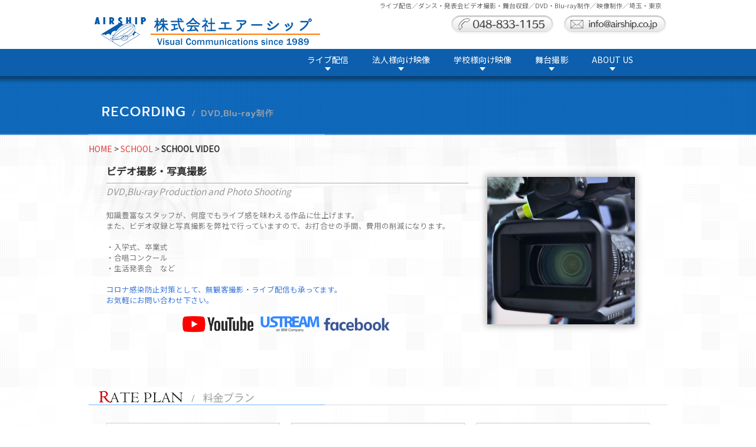

--- FILE ---
content_type: text/html
request_url: https://airship.co.jp/school/school_video.html
body_size: 30667
content:
<!DOCTYPE html>
<html lang="ja-JP">
<head>
<meta http-equiv="content-type" content="text/html; charset=UTF-8">
<link rel="dns-prefetch" href="//module.bindsite.jp">
<link rel="dns-prefetch" href="//webfont-pub.weblife.me">
<meta name="robots" content="index">
<meta name="viewport" content="width=device-width, initial-scale=1">
<meta name="description" content="DVD・Blu-ray制作、株式会社エアーシップの映像制作業務一覧ページです。 ご相談は無料ですので、ご不明な点等ございましたら、お気軽にお問い合わせ下さい。 撮影エリア：埼玉、東京。千葉、神奈川、首都圏、日本全国、海外">
<meta property="og:title" content="株式会社エアーシップ｜学校行事・ビデオ/写真撮影">
<meta property="og:type" content="website">
<meta property="og:image" content="https://www.airship.co.jp/bdflashinfo/thumbnail.png">
<meta property="og:url" content="https://www.airship.co.jp/school/school_video.html">
<meta property="og:site_name" content="ライブ配信・映像制作・ビデオ撮影｜株式会社エアーシップ">
<meta property="og:description" content="DVD・Blu-ray制作、株式会社エアーシップの映像制作業務一覧ページです。 ご相談は無料ですので、ご不明な点等ございましたら、お気軽にお問い合わせ下さい。 撮影エリア：埼玉、東京。千葉、神奈川、首都圏、日本全国、海外">
<link rel="canonical" href="https://www.airship.co.jp/school/school_video.html">
<link rel="apple-touch-icon-precomposed" href="../_src/349/as_152.png">
<title>株式会社エアーシップ｜学校行事・ビデオ/写真撮影</title>
<link rel="shortcut icon" href="../_src/289/favicon.ico">
<link rel="stylesheet" type="text/css" href="../_module/styles/bind.css" id="bind-css">
<link rel="stylesheet" type="text/css" href="../_dress/023rb/base.css?1627888773925">
<link rel="stylesheet" type="text/css" href="../_dress/666b635c82be4a75a9b41b55b837164a/base.css?1627888773925">
<link rel="stylesheet" type="text/css" href="../_dress/a0f765f327774ec18dc5eda4514f76ab/base.css?1627888773925">
<link rel="stylesheet" type="text/css" href="../_dress/00e98e5e7d98471b91d5876cb3c0c0ef/base.css?1627888773925">
<link rel="stylesheet" type="text/css" href="school_video.css?1627888773925c0100" id="page-css">
<!-- custom_tags_start -->
<link href="https://fonts.googleapis.com/css2?family=Kosugi&amp;family=Noto+Sans+JP&amp;family=Noto+Serif+JP&amp;display=swap" rel="stylesheet">
<!-- custom_tags_end -->
<!-- Global site tag (gtag.js) - Google Analytics -->
<script async src="https://www.googletagmanager.com/gtag/js?id=UA-138226039-1"></script>
<script>
  window.dataLayer = window.dataLayer || [];
  function gtag(){dataLayer.push(arguments);}
  gtag('js', new Date());

  gtag('config', 'UA-138226039-1');
</script>

</head>
<body id="l-1" class="l-1 -dress_023rb" data-type="responsive" data-fontplus="1" data-ga-traking="true" data-page-animation="none">
<div id="page" class="bg-window ">
<div class="bg-document">
<noscript>
<div id="js-off">
<img src="../_module/images/noscript.gif" alt="Enable JavaScript in your browser. このウェブサイトはJavaScriptをオンにしてご覧下さい。">
</div>
</noscript>
<div id="a-header" data-float="false" class="a-header   cssskin-_area_header">
<header>
<div class="site_frame">
<section>
<div id="bk544" class="b-plain c-sp-space_init c-sp-padding_init cssskin-_block_header" data-bk-id="bk544" data-shared="true" data-sharedname="TOP-TOP">
<div class=" column -column1">
<div class=" c-body c-right">
<span style="color:#666666;" class=" d-small_font">ライブ配信／ダンス・発表会ビデオ撮影・舞台収録／DVD・Blu-ray制作／映像制作／埼玉・東京</span>
</div>
</div>
</div>
<div id="bk545" class="b-plain c-sp-space_init c-sp-padding_init cssskin-_block_header" data-bk-id="bk545" data-shared="true" data-sharedname="LOGO">
<div class=" column -column1">
<div class=" c-body">
<div class=" c-images">
<div class="c-img c-fright  ">
<a href="mailto:info@airship.co.jp"><img src="../_src/993/sign_20190527135947529.png" alt="" id="imgsrc993_1" class=" c-no_adjust"></a>
</div>
<div class="c-img c-fright  ">
<a href="tel:048-833-1155"><img src="../_src/991/sign_20190527135931056.png" alt="" id="imgsrc991_1" class=" c-no_adjust"></a>
</div>
<div class="c-img   ">
<a href="../index.html" data-pid="1"><img src="../_src/995/top-logo-6.png" alt="" id="imgsrc995_1"></a>
</div>
</div>
</div>
</div>
</div>
<div id="bk546" class="b-plain c-sp-space_init c-sp-padding_init cssskin-menu-1" data-bk-id="bk546" data-shared="true" data-sharedname="MENU-2" data-sticky="true">
<div class=" column -column1">
<nav>
<div id="js-globalNavigation" data-slide-type="leftSlide" data-btn-position="rightTop_fixed">
<div class=" js-motion">
<ul class="m-motion -f">
<li class=" c-left"><a href="../live/live.html" data-pid="23">ライブ配信</a>
<ul>
<li class=" c-left"><a href="../live/live.html" data-pid="23">ライブ配信</a><a href="../live/live_seminar.html" data-pid="24">オンラインセミナー</a><a href="../live/live_event.html" data-pid="25">イベント・ライブ配信</a><a href="../live/live_meeting.html" data-pid="26">WEB会議</a></li>
</ul></li>
<li class=" c-left"><a href="../corporation/live_corporation.html" data-pid="27">法人様向け映像</a>
<ul>
<li class=" c-left"><a href="../corporation/live_corporation.html" data-pid="27">ライブ配信</a><a href="../corporation/corporation_vp.html" data-pid="28">VP制作</a><a href="../corporation/corporation_preformance.html" data-pid="29">実績</a></li>
</ul></li>
<li class=" c-left"><a href="../school/school_live.html" data-pid="15">学校様向け映像</a>
<ul class=" c-left">
<li class=" c-current"><a href="../school/school_live.html" data-pid="15">ライブ配信</a><a href="../school/live-video.html" data-pid="65">配信と収録</a><a href="school_video.html" data-mypid="16">ビデオ・写真撮影</a><a href="../school/school_video_pack.html" data-pid="17">DVD・BD制作</a></li>
</ul></li>
<li class=" c-left"><a href="../stage/stage_live.html" data-pid="18">舞台撮影</a>
<ul>
<li><a href="../stage/stage_live.html" data-pid="18">ライブ配信</a><a href="../stage/stage_video.html" data-pid="19">ビデオ・写真撮影</a><a href="../stage/stage_hula.html" data-pid="20">フラ撮影</a><a href="../stage/stage_dance.html" data-pid="21">ダンス撮影</a><a href="../stage/stage_concert.html" data-pid="22">コンサート撮影</a></li>
</ul></li>
<li class=" c-left"><a href="../company/company.html" data-pid="30">ABOUT US</a>
<ul>
<li class=" c-left"><a href="../company/company.html" data-pid="30">会社概要</a><a href="../company/company.html#ACCESS" data-pid="30">アクセス</a><a href="../company/contact.html" data-pid="31">お問合せ</a></li>
</ul></li>
</ul>
</div>
</div>
<div id="spNavigationTrigger" class=" c-sp_navigation_btn"></div>
</nav>
</div>
</div>
</section>
</div>
</header>
</div>
<div id="a-billboard" class="a-billboard    cssskin-_area_billboard">
<div class="site_frame">
<section>
<div id="bk547" class="b-plain c-space_normal c-sp-space_normal c-sp-padding_init cssskin-_block_billboard" data-bk-id="bk547">
<div class=" column -column1">
<h2 class=" c-title">
<div class="c-img   ">
<img src="../_src/646/sign.png" alt="" id="imgsrc646_1">
</div></h2>
</div>
</div>
</section>
</div>
</div>
<main>
<div id="a-site_contents" class="a-site_contents  noskin">
<article>
<div class="site_frame">
<div class="g-column">
<div id="a-main" class="a-main column -col12 ">
<section>
<div id="bk548" class="b-plain c-space_normal c-sp-space_normal c-sp-padding_normal cssskin-_block_main" data-bk-id="bk548" data-shared="true" data-sharedname="_パンくず">
<div class=" column -column1">
<div class="c-none">
<a href="../index.html" data-pid="1">HOME</a>
<span> &gt; </span>
<a href="school_live.html" data-pid="15">SCHOOL</a>
<span> &gt; </span>
<em>SCHOOL VIDEO</em>
</div>
</div>
</div>
<div id="bk550" class="b-both_diff -left_large -sp-single_column c-sp-space_normal -dress_a0f765f327774ec18dc5eda4514f76ab cssskin-_block_main" data-bk-id="bk550">
<div class=" g-column">
<div class=" column -col8">
<h4 class=" c-small_headline"><span class=" d-bold">ビデオ撮影・写真撮影</span></h4>
<p class="c-lead"><span>DVD,Blu-ray Production and Photo Shooting</span></p>
<div class=" c-body c-left">
 知識豊富なスタッフが、何度でもライブ感を味わえる作品に仕上げます。
</div>
<div class=" c-body c-left">
 また、ビデオ収録と写真撮影を弊社で行っていますので、お打合せの手間、費用の削減になります。
</div>
<p class=" c-body">&nbsp;<br>・入学式、卒業式<br>・合唱コンクール<br>・生活発表会　など<br>&nbsp;<br><span style="color:#3c78d8;">コロナ感染防止対策として、無観客撮影・ライブ配信も承ってます。</span><br><span style="color:#3c78d8;">お気軽にお問い合わせ下さい。</span><br>&nbsp;</p>
<div class=" c-body c-center">
<div style="color:#3c78d8;">
<div class="c-img   ">
<img src="../_src/678/yt_logo_rgb_light.png" alt="" id="imgsrc678_1" class=" c-no_adjust">
</div>&nbsp;&nbsp;
<div class="c-img   ">
<img src="../_src/680/ustream_logo.svg.png" alt="" id="imgsrc680_1" class=" c-no_adjust">
</div>
<div class="c-img   ">
<img src="../_src/682/facebook_logo.png" alt="" id="imgsrc682_1" class=" c-no_adjust">
</div>
</div>
</div>
</div>
<div class=" column -col4">
<div class=" c-body c-center">
 &nbsp;
<div class="c-img   ">
<img src="../_src/648/_500-500-13.jpg" alt="" id="imgsrc648_1" class=" c-no_adjust">
</div>
</div>
</div>
</div>
</div>
<div id="bk551" class="b-plain c-space_normal c-sp-space_normal -dress_00e98e5e7d98471b91d5876cb3c0c0ef cssskin-_block_main" data-bk-id="bk551">
<div class=" column -column1" id="PLAN">
<h2 class=" c-title">
<div class="c-img   ">
<img src="../_src/650/t-27.png" alt="" id="imgsrc650_1">
</div></h2>
</div>
</div>
<div id="bk568" class="b-headlines c-space_narrow c-sp-space_narrow cssskin-fee-video" data-bk-id="bk568">
<div class=" g-column -col3 -sp-col1 -no_spacing">
<div class=" column -column1">
<h4 class=" c-small_headline"><span class="bindicon-folder-open"></span>&nbsp;LITE PLAN</h4>
<p class="c-lead"><span class="bindicon-coin-yen"></span>138,000</p>
<p class=" c-body">「プロの映像制作」をリーズナブルな料金で提供させて頂いております。<br>&nbsp;<br>・カメラ 2台<br>・マイク 1本</p>
</div>
<div class=" column -column2">
<h4 class=" c-small_headline"><span class="bindicon-folder-open"></span>STANDARD PLAN&nbsp;</h4>
<p class="c-lead"><span class="bindicon-coin-yen"></span>238,000</p>
<p class=" c-body">弊社で一番ご利用頂いているオススメのプランです。<br>&nbsp;<br>・カメラ 2台<br>・マイク 2本<br>・オープニング映像編集<br>・メニュー画面製作</p>
</div>
<div class=" column -column3 -column-lasts">
<h4 class=" c-small_headline"><span class="bindicon-folder-open"></span>HIGH GRADE PLAN</h4>
<p class="c-lead"><span class="bindicon-coin-yen"></span>288,000</p>
<p class=" c-body">ワンランク上の作品をご希望の方にオススメのプランです。<br>&nbsp;<br>・カメラ 3台<br>・マイク 2本<br>・オープニング映像編集<br>・エンディング映像編集<br>・メニュー画面製作</p>
</div>
</div>
</div>
<div id="bk569" class="b-plain c-space_normal c-sp-space_normal -dress_00e98e5e7d98471b91d5876cb3c0c0ef cssskin-_block_main" data-bk-id="bk569">
<div class=" column -column1" id="OPTION">
<h2 class=" c-title">
<div class="c-img   ">
<img src="../_src/685/t-30.png" alt="空撮・ドローン空撮" id="imgsrc685_1">
</div></h2>
</div>
</div>
<div id="bk552" class="b-headlines c-space_narrow c-sp-space_narrow cssskin-fee-video-2" data-bk-id="bk552">
<div class=" g-column -col3 -sp-col1 -no_spacing">
<div class=" column -column1">
<h4 class=" c-small_headline"><span class="bindicon-folder-open"></span>&nbsp;PHOTO PLAN</h4>
<p class="c-lead"><span class="bindicon-coin-yen"></span>50,000</p>
<p class=" c-body">「プロの写真撮影」を提供致します。<br>&nbsp;<br>・スチールカメラ 1台<br>・カメラマン 1名<br>・撮影枚数 無制限</p>
</div>
<div class=" column -column2">
<h4 class=" c-small_headline"><span class="bindicon-folder-open"></span>DVD-R COPY</h4>
<p class="c-lead"><span class="bindicon-coin-yen"></span>1,500～</p>
<p class=" c-body">コピー枚数によって料金が異なります。<br><span style="color:#3c78d8;">プレスによるコピーも承ております。</span></p>
</div>
<div class=" column -column3 -column-lasts">
<h4 class=" c-small_headline"><span class="bindicon-folder-open"></span>Blu-ray-R COPY</h4>
<p class="c-lead"><span class="bindicon-coin-yen"></span>2,000～</p>
<p class=" c-body">コピー枚数によって料金が異なります。</p>
</div>
</div>
</div>
<div id="bk1049" class="b-plain c-space_normal c-sp-space_normal -dress_00e98e5e7d98471b91d5876cb3c0c0ef cssskin-_block_main" data-bk-id="bk1049" data-shared="true" data-sharedname="利用シーン">
<div class=" column -column1" id="FLOW">
<h2 class=" c-title">
<div class="c-img   ">
<img src="../_src/1035/t-36.png" alt="利用シーン" id="imgsrc1035_1">
</div></h2>
</div>
</div>
<div id="bk1050" class="b-headlines c-space_narrow c-sp-space_narrow cssskin-koumoku" data-bk-id="bk1050" data-shared="true" data-sharedname="利用シーン_学校">
<div class=" g-column -col2 -sp-col1 -no_spacing">
<div class=" column -column1">
<h4 class=" c-small_headline"><span class="bindicon-circle-right"></span>式典</h4>
<div class=" c-body">
<div class="c-img   ">
<img src="../_src/1042/_800-450-95.jpg" alt="学校式典" id="imgsrc1042_1">
</div>
<br>　体育館、講堂などで開催される様々な式典をライブ配信・ビデオ撮影致します。
<br>&nbsp;
<br>・入学式、卒業式
<br>・表彰式
</div>
</div>
<div class=" column -column2 -column-lasts">
<h4 class=" c-small_headline"><span class="bindicon-circle-right"></span>発表会</h4>
<div class=" c-body">
<div class="c-img   ">
<img src="../_src/1044/_800-450-96.jpg" alt="学校発表会" id="imgsrc1044_1">
</div>
<br>　ホール、体育館、講堂などで開催される様々な行事をライブ配信・ビデオ撮影致します。
<br>&nbsp;
<br>・合唱コンクール
<br>・音楽発表会
<br>・生活発表会、おゆうぎ会
</div>
<div class="c-none">
 &nbsp;
</div>
</div>
</div>
</div>
<div id="bk553" class="b-plain c-space_normal c-sp-space_normal -dress_00e98e5e7d98471b91d5876cb3c0c0ef cssskin-_block_main" data-bk-id="bk553">
<div class=" column -column1" id="CONFIGURATION">
<h2 class=" c-title">
<div class="c-img   ">
<img src="../_src/653/t-33.png" alt="イベント・ビデオ撮影・映像制作" id="imgsrc653_1">
</div></h2>
</div>
</div>
<div id="bk554" class="b-both_diff -left_large -sp-single_column c-sp-space_normal -dress_666b635c82be4a75a9b41b55b837164a cssskin-_block_main" data-bk-id="bk554" data-shared="true" data-sharedname="マルチカム撮影">
<div class=" g-column">
<div class=" column -col8">
<div class=" c-body">
<div class="c-img   ">
<img src="../_src/655/_800-450-70.jpg" alt="マルチカム撮影" id="imgsrc655_1" class=" c-no_adjust">
</div>
</div>
</div>
<div class=" column -col4">
<p class=" c-body"><span style="color:#ff9900;" class=" d-large_font"><span class=" d-bold"><span class="bindicon-price-tags"></span>&nbsp;マルチカム撮影</span></span></p>
<div class="c-lead c-right">
<span>複数台のカメラで撮影</span>
</div>
<p class=" c-body"><span>　経験と知識豊富なカメラマンが、ライブ感のある撮影を行います。</span><br><span>　行事内容、ご予算に合わせ、最適なカメラ台数を提案させて頂いております。</span><br>&nbsp;<br><span style="color:#3c78d8;">カメラは何台でもご用意致します。</span></p>
</div>
</div>
</div>
<div id="bk556" class="b-both_diff -left_large -sp-single_column c-sp-space_normal -dress_666b635c82be4a75a9b41b55b837164a cssskin-_block_main" data-bk-id="bk556" data-shared="true" data-sharedname="感動が伝わる編集">
<div class=" g-column">
<div class=" column -col8">
<p class=" c-body"> </p>
<div class=" d-large_font">
<div class="c-img   ">
<img src="../_src/659/_800-450-68.jpg" alt="編集" id="imgsrc659_1" class=" c-no_adjust">
</div>
</div>
<p></p>
</div>
<div class=" column -col4">
<p class=" c-body"><span style="color:#ff9900;" class=" d-large_font"><span class=" d-bold"><span class="bindicon-price-tags"></span>&nbsp;その時の感動が伝わる編集</span></span></p>
<div class="c-lead c-right">
<span>マルチカム編集</span>
</div>
<p class=" c-body"><span>　単なる記録としてではなく、その時の感動が伝わる映像に仕上げます。</span><br>&nbsp;<br><span>・オープニング映像編集</span><br><span>・エンディング映像編集（お名前テロップ）</span><br><span>・各演目テロップ</span><br><span>・ダイジェスト映像編集</span><br><span>・リハーサル風景</span><br>&nbsp;<br><span style="color:#3c78d8;">プランによって異なりますが、ご希望の内容で編集させて頂きます。</span></p>
</div>
</div>
</div>
<div id="bk555" class="b-both_diff -left_large -sp-single_column c-sp-space_normal -dress_666b635c82be4a75a9b41b55b837164a cssskin-_block_main" data-bk-id="bk555" data-shared="true" data-sharedname="ハイクオリティー映像">
<div class=" g-column">
<div class=" column -col8">
<div class=" c-body">
<div class="c-img   ">
<img src="../_src/657/_800-450-69.jpg" alt="4K" id="imgsrc657_1" class=" c-no_adjust">
</div>
</div>
</div>
<div class=" column -col4">
<p class=" c-body"><span style="color:#ff9900;" class=" d-large_font"><span class=" d-bold"><span class="bindicon-price-tags"></span>&nbsp;ハイクオリティー映像</span></span></p>
<div class="c-lead c-right">
 4K対応
</div>
<p class=" c-body">　撮影から編集まで、全てフルハイビジョン（2K）で行っていますので、クオリティーの高い映像をお届けしております。<br>　また、4K撮影も行っておりますので、お気軽にお問い合わせ下さい。</p>
</div>
</div>
</div>
<div id="bk558" class="b-plain c-space_normal c-sp-space_normal -dress_00e98e5e7d98471b91d5876cb3c0c0ef cssskin-_block_main" data-bk-id="bk558">
<div class=" column -column1" id="FLOW">
<h2 class=" c-title">
<div class="c-img   ">
<img src="../_src/663/t-32.png" alt="スポーツ・収録" id="imgsrc663_1">
</div></h2>
</div>
</div>
<div id="bk559" class="b-headlines c-space_narrow c-sp-space_narrow cssskin-LIVE-NAGARE" data-bk-id="bk559" data-shared="true" data-sharedname="流れ-学校-1">
<div class=" g-column -col4 -sp-col1 -no_spacing">
<div class=" column -column1">
<h4 class=" c-small_headline"><span style="color:#4a86e8;"><span class="bindicon-circled_one"></span>お打合せ</span></h4>
<div class=" c-body">
<div class="c-img   ">
<img src="../_src/665/_800-450-89.jpg" alt="打合せ・株式会社エアーシップ" id="imgsrc665_1">
</div>
<br>お客様のご要望を伺い、最適なプランを提案致します。
<br>
<span style="color:#3c78d8;">ご不明な点など、何なりとお話下さい。</span>
</div>
</div>
<div class=" column -column2">
<h4 class=" c-small_headline"><span style="color:#4a86e8;"><span class="bindicon-circled_two"></span>会場下見</span></h4>
<div class=" c-body">
<div class="c-img   ">
<img src="../_src/667/_800-450-62.jpg" alt="現場下見・株式会社エアーシップ" id="imgsrc667_1">
</div>
<br>カメラ位置、会場設備の確認をさせて頂きます。
</div>
</div>
<div class=" column -column3">
<h4 class=" c-small_headline"><span style="color:#4a86e8;"><span class="bindicon-circled_three"></span>リハーサル下見</span></h4>
<div class=" c-body">
<div class="c-img   ">
<img src="../_src/669/_800-450-58.jpg" alt="機材セッティング・株式会社エアーシップ" id="imgsrc669_1">
</div>
<br>事前にカメラ割をする事で、作品の質を高めます。
<br>
<span style="color:#3c78d8;">プランによって異なります。</span>
</div>
</div>
<div class=" column -column4 -column-lasts">
<h4 class=" c-small_headline"><span style="color:#4a86e8;"><span class="bindicon-circled_four"></span>撮影</span></h4>
<div class=" c-body">
<div class="c-img   ">
<img src="../_src/671/_800-450-66.jpg" alt="ライブ中継・株式会社エアーシップ" id="imgsrc671_1">
</div>
<br>経験豊富なスタッフが、万全の体制で撮影致します。
</div>
</div>
</div>
</div>
<div id="bk570" class="b-headlines c-space_narrow c-sp-space_narrow cssskin-LIVE-NAGARE" data-bk-id="bk570" data-shared="true" data-sharedname="流れ-学校-2">
<div class=" g-column -col4 -sp-col1 -no_spacing">
<div class=" column -column1">
<h4 class=" c-small_headline"><span style="color:#4a86e8;"><span class="bindicon-circled_five"></span>編集</span></h4>
<div class=" c-body">
<div class="c-img   ">
<img src="../_src/689/_800-450-71.jpg" alt="打合せ・株式会社エアーシップ" id="imgsrc689_1">
</div>
<br>経験豊富なスタッフが、その時の感動が伝わる編集を致します。
<br>&nbsp;
</div>
</div>
<div class=" column -column2">
<h4 class=" c-small_headline"><span style="color:#4a86e8;"><span class="bindicon-circled_six"></span>ご確認</span></h4>
<div class=" c-body">
<div class="c-img   ">
<img src="../_src/691/_800-450-76.jpg" alt="現場下見・株式会社エアーシップ" id="imgsrc691_1">
</div>
<br>ご確認版で仕上がりをご確認頂きます。ご希望の点があれば、再編集を行います。
<br>
<span style="color:#3c78d8;">プランによって異なります。</span>
</div>
</div>
<div class=" column -column3">
<h4 class=" c-small_headline"><span style="color:#4a86e8;"><span class="bindicon-circled_seven"></span>仕上げ</span></h4>
<div class=" c-body">
<div class="c-img   ">
<img src="../_src/693/_800-450-72.jpg" alt="機材セッティング・株式会社エアーシップ" id="imgsrc693_1">
</div>
<br>お客様からOKを頂いた作品を、1つ1つ丁寧に仕上げます。
<br>
<span style="color:#3c78d8;"></span>
</div>
</div>
<div class=" column -column4 -column-lasts">
<h4 class=" c-small_headline"><span style="color:#4a86e8;"><span class="bindicon-circled_eight"></span>納品</span></h4>
<div class=" c-body">
<div class="c-img   ">
<img src="../_src/695/_800-450-74.jpg" alt="ライブ中継・株式会社エアーシップ" id="imgsrc695_1">
</div>
<br>大切な作品をお届け致します。
</div>
</div>
</div>
</div>
<div id="bk560" class="b-plain c-space_normal c-sp-space_normal -dress_00e98e5e7d98471b91d5876cb3c0c0ef cssskin-_block_main" data-bk-id="bk560">
<div class=" column -column1" id="OPTION">
<h2 class=" c-title">
<div class="c-img   ">
<img src="../_src/674/t-30.png" alt="空撮・ドローン空撮" id="imgsrc674_1">
</div></h2>
</div>
</div>
<div id="bk561" class="b-both_diff -left_large -sp-single_column c-sp-space_normal -dress_666b635c82be4a75a9b41b55b837164a cssskin-_block_main" data-bk-id="bk561">
<div class=" g-column">
<div class=" column -col8">
<p class=" c-body"> </p>
<div class=" d-large_font">
<div class="c-img   ">
<img src="../_src/687/_800-450-64.jpg" alt="プロジェクター設置" id="imgsrc687_1" class=" c-no_adjust">
</div>
</div>
<p></p>
</div>
<div class=" column -col4">
<p class=" c-body"><span style="color:#ff9900;" class=" d-large_font"><span class=" d-bold"><span class="bindicon-price-tags"></span>&nbsp;プロジェクター設置</span></span></p>
<div class="c-lead c-right">
<span>200インチ～50インチ</span>
</div>
<p class=" c-body">　別教室（会場）に、ライブ映像を映すことが可能です。<br>&nbsp;<br>・100～200インチ・・・スクリーン<br>・50～60インチ・・・ディスプレイ<br>&nbsp;<br><span style="color:#3c78d8;">コロナ感染防止対策として、会場にご入場される方々の分散が可能です。</span></p>
</div>
</div>
</div>
</section>
</div>
</div>
</div>
</article>
</div>
</main>
<div id="a-footer" data-float="false" class="a-footer   cssskin-_area_footer">
<footer>
<div class="site_frame">
<div id="bk565" class="b-plain c-space_normal c-sp-space_normal c-sp-padding_normal cssskin-_block_footer" data-bk-id="bk565" data-shared="true" data-sharedname="_ページトップへ">
<div class=" column -column1">
<div class=" c-body c-right">
<a href="#page" class="c-link_top js-link_scroller"><span style="display:none;">PAGETOP</span></a>
</div>
</div>
</div>
<div id="bk566" class="b-plain c-space_normal c-sp-space_narrow cssskin-footer" data-bk-id="bk566" data-shared="true" data-sharedname="_フッタナビゲーション">
<div class=" g-column -col5 -sp-col3">
<div class=" column -column1">
<div class=" c-body c-center">
<div class="c-img   ">
<img src="../_src/999/airship_logo_w.png" alt="" id="imgsrc999_1" class=" c-no_adjust">
</div>
</div>
<h4 class=" c-small_headline c-center"><span style="color:#ff9900;" class=" d-small_font">株式会社エアーシップ</span></h4>
<div class=" c-body c-center">
 〒330-0061
</div>
<div class=" c-body c-center">
 さいたま市浦和区常盤
</div>
<div class=" c-body c-center">
 4-12-7
</div>
<div class=" c-body c-center">
 TEL：048-833-1155
</div>
<div class=" c-body c-center">
 FAX：048-825-2177
</div>
<div class=" c-body c-center">
 &nbsp;
</div>
<div class=" c-body c-center">
<div class="c-img   ">
<a href="https://www.youtube.com/channel/UCQnU_t99M9zLKZhmi2lyyFg" target="_blank"><img src="../_src/1001/flat_61_red.png" alt="Youtube・エアーシップチャンネル" id="imgsrc1001_1" class=" c-no_adjust"></a>
</div>　
<div class="c-img   ">
<a href="https://www.facebook.com/%E6%A0%AA%E5%BC%8F%E4%BC%9A%E7%A4%BE%E3%82%A8%E3%82%A2%E3%83%BC%E3%82%B7%E3%83%83%E3%83%97-306896372808931/?eid=ARDLU4s6OjpS0xwexC9ySeGThp0z_eICRvcBOZGj2RNE5TOrkoSUT8k3q6VlRqsAEVqkOT_wCzOVd1XK&amp;timeline_context_item_type=intro_card_work&amp;timeline_context_item_source=100001079896764" target="_blank"><img src="../_src/1003/f_logo_rgb-blue_58.png" alt="" id="imgsrc1003_1" class=" c-no_adjust"></a>
</div>
</div>
</div>
<div class=" column -column2">
<h4 class=" c-small_headline"><span><span class="bindicon-clip"></span>ライブ配信</span></h4>
<ul class="c-list-sign">
<li><span><a href="../live/live.html" data-pid="23">ライブ配信</a></span></li>
<li><span><a href="../live/live_seminar.html" data-pid="24">オンラインセミナー</a></span></li>
<li><span><a href="../live/live_event.html" data-pid="25">イベント,ライブ配信</a></span></li>
<li><span><a href="../live/live_meeting.html" data-pid="26">WEB会議</a></span></li>
</ul>
</div>
<div class=" column -column3">
<h4 class=" c-small_headline"><span><span class="bindicon-clip"></span>法人様向け映像</span></h4>
<ul class="c-list-sign">
<li><span><a href="../corporation/live_corporation.html" data-pid="27">ライブ配信</a></span></li>
<li><span><a href="../corporation/corporation_vp.html" data-pid="28">企業VP制作</a></span></li>
<li><span><a href="../corporation/corporation_preformance.html" data-pid="29">実績</a></span></li>
</ul>
</div>
<div class=" column -column4">
<h4 class=" c-small_headline"><span><span class="bindicon-clip"></span>学校様向け映像</span></h4>
<ul class="c-list-sign">
<li><span><a href="../school/school_live.html" data-pid="15">ライブ配信</a></span></li>
<li><span><a href="../school/live-video.html" data-pid="65">配信と収録</a></span></li>
<li><span><a href="school_video.html" data-mypid="16">ビデオ,写真撮影</a></span></li>
<li><span><a href="../school/school_video_pack.html" data-pid="17">DVD,Blu-ray制作</a></span></li>
</ul>
</div>
<div class=" column -column5 -column-lasts">
<h4 class=" c-small_headline"><span><span class="bindicon-clip"></span>舞台撮影</span></h4>
<ul class="c-list-sign">
<li><span><a href="../stage/stage_live.html" data-pid="18">ライブ配信</a></span></li>
<li><span><a href="../stage/stage_video.html" data-pid="19">ビデオ,写真撮影</a></span></li>
<li><span><a href="../stage/stage_hula.html" data-pid="20">フラ撮影</a></span></li>
<li><a href="../stage/stage_dance.html" data-pid="21">ダンス撮影</a></li>
<li><a href="../stage/stage_concert.html" data-pid="22">コンサート撮影</a></li>
</ul>
</div>
<div class=" column -column1">
<h4 class=" c-small_headline"><span><span class="bindicon-clip"></span>ABOUT US</span></h4>
<ul class="c-list-sign">
<li><span><a href="../company/company.html" data-pid="30">会社概要</a></span></li>
<li><span><a href="../company/company.html#ACCESS" data-pid="30">アクセス</a></span></li>
<li><span><a href="../company/contact.html" data-pid="31">お問合せ</a></span></li>
</ul>
</div>
</div>
</div>
<div id="bk567" class="b-plain c-space_normal c-sp-space_normal c-sp-padding_normal cssskin-_block_footer" data-bk-id="bk567" data-shared="true" data-sharedname="_コピーライト">
<div class=" column -column1">
<div class="c-credit c-center">
<span style="color:#ffffff;" class=" d-ming"><span class=" d-bold">Copyright ©AIRSHIP. All Right Reserved.</span></span>
</div>
</div>
</div>
</div>
</footer>
</div>
</div>
</div>
<script type="text/javascript">
<!--
var css_list = ['../_cssskin/_area_side_a.css','../_cssskin/_area_billboard.css','../_cssskin/_area_ghost_header.css','../_cssskin/_area_main.css','../_cssskin/_area_header.css','../_cssskin/_area_side_b.css','../_cssskin/_area_footer.css','../_cssskin/_block_header.css','../_cssskin/_block_footer.css','../_cssskin/LIVE-NAGARE.css','../_cssskin/fee-video-2.css','../_cssskin/_block_main.css','../_cssskin/footer.css','../_cssskin/menu-1.css','../_cssskin/_block_main_works_menu.css','../_cssskin/koumoku.css','../_cssskin/_block_side_a.css','../_cssskin/_block_side_b.css','../_cssskin/_block_billboard.css','../_cssskin/fee-video.css','../_csslinkbtn/btn-import.css'];
//-->
</script>
<script src="../_module/lib/lib.js"></script>
<script src="../_module/scripts/bind.js" id="script-js"></script>
<!--[if lt IE 9]><script src="../_module/lib/html5shiv.min.js"></script><![endif]-->
<!-- custom_tags_start -->
<script type="text/javascript">
</script>
<!-- custom_tags_end -->
</body>
</html>

--- FILE ---
content_type: text/css
request_url: https://airship.co.jp/_dress/023rb/base.css?1627888773925
body_size: 16094
content:
@charset "utf-8";.-dress_023rb .a-header .m-motion.-f > li > ul > li a {color:#ffffff;}.-dress_023rb .a-header .m-motion.-f > li > a {color:#ffffff;}.-dress_023rb .c-title {color:#333333;font-size:100%;}.-dress_023rb .c-large_headline {color:#333333;font-weight:bold;line-height:1.6;font-size:160%;padding-bottom:30px;}.-dress_023rb .c-small_headline {color:#333333;font-size:120%;font-weight:lighter;}.-dress_023rb .c-lead {color:#333333;font-size:110%;line-height:1.5;}.-dress_023rb .c-enclosure {background-color:rgba(0, 0, 0, 0);color:#aaaaaa;font-size:90%;line-height:1.5;border:2px solid #444444;}.-dress_023rb .c-page_title {color:#333333;}.-dress_023rb .c-hr {border-color:#999999;}.-dress_023rb .c-body {color:#777777;font-size:90%;line-height:1.5;display:inherit;}.-dress_023rb .c-blockquote {font-size:90%;line-height:1.5;padding:1em;}.-dress_023rb .c-credit {color:#333333;line-height:1.6;font-size:80%;margin-top:50px;}.-dress_023rb .c-menu li a:hover {opacity:1;}.-dress_023rb .c-menu.-menu_a {border:0px none #000;}.-dress_023rb .c-menu.-menu_a li {border:0px none #000;}.-dress_023rb .c-menu.-menu_a li .c-unlink {color:#aaaaaa;}.-dress_023rb .c-menu.-menu_a li a:hover {color:#e23d3d;border-bottom:1px solid #e23d3d;}.-dress_023rb .c-menu.-menu_b {border:0px none #000;}.-dress_023rb .c-menu.-menu_b li {border:0px none #000;}.-dress_023rb .c-menu.-menu_c {background-color:rgba(51,51,51,1);}.-dress_023rb .c-menu.-menu_c li {border-color:#4d4d4d;}.-dress_023rb .c-menu.-menu_c li .c-current {background-color:rgba(13,13,13,1);}.-dress_023rb .c-menu.-menu_c li .c-unlink {color:#cccccc;}.-dress_023rb .c-menu.-menu_c li a:hover {background-color:rgba(13,13,13,1);}.-dress_023rb .c-menu.-menu_d {background-color:rgba(51,51,51,1);}.-dress_023rb .c-menu.-menu_d li .c-current {background-color:rgba(13,13,13,1);}.-dress_023rb .c-menu.-menu_d li .c-unlink {color:#cccccc;background-color:rgba(51,51,51,1);}.-dress_023rb .c-menu.-menu_d li a:hover {background-color:rgba(13,13,13,1);}.-dress_023rb .c-menu.-menu_e {background-image:linear-gradient(to bottom,#4d4d4d 49.6%,#333333 50%);border-color:#0d0d0d;}.-dress_023rb .c-menu.-menu_e li .c-current {background-image:linear-gradient(to bottom,#0d0d0d 50%,#0d0d0d 50%);}.-dress_023rb .c-menu.-menu_e li .c-unlink {color:#cc05cc;}.-dress_023rb .c-menu.-menu_e li a:hover {background-image:linear-gradient(to bottom,rgb(13, 13, 13) 50%,rgb(13, 13, 13) 50%);}.-dress_023rb .m-motion.-f > li > a:hover {background-color:transparent;border-bottom:transparent;}.-dress_023rb .m-motion.-f > li > .c-unlink {color:#3b3b3b;}.-dress_023rb .m-motion.-f > li > a + ul:before {border-top:6px solid #ffffff;}.-dress_023rb .m-motion.-f > li > ul li:first-child:before {border-bottom:6px solid #ff6700;}.-dress_023rb .m-motion.-f > li > ul > li .c-unlink {color:#aaaaaa;background-color:rgba(51,51,51,1);}.-dress_023rb .m-motion.-f > li > ul > li a:hover {background-color:rgba(255, 103, 0, 0.95);}.-dress_023rb .m-motion.-g .lavalamp-object {background-color:transparent;border:2px solid #e23d3d;}.-dress_023rb .m-motion.-g li .c-unlink {color:#3b3b3b;}.-dress_023rb .m-motion.-j li .c-unlink {color:#3b3b3b;}.-dress_023rb .m-motion.-j .lavalamp-object {border-top:2px solid #e23d3d;}.-dress_023rb .m-motion.-h li a:hover {background-color:rgba(226,61,61,1);color:#ffffff;}.-dress_023rb .m-motion.-h li .c-unlink {color:#3b3b3b;}.-dress_023rb .m-motion.-i li a:hover {background-color:rgba(226,61,61,1);}.-dress_023rb .m-motion.-i li .c-unlink {color:#3b3b3b;}.-dress_023rb .m-motion li a:hover {opacity:1;}.-dress_023rb .c-menu.-v.-menu_e {background-image:linear-gradient(to bottom,rgba(0, 0, 0, 0) 0%,rgba(0, 0, 0, 0) 0%);}.-dress_023rb .c-menu.-v.-menu_e li a:hover {color:#ffffff;background-color:rgba(51,51,51,1);}.-dress_023rb .c-menu.-v.-menu_e li .c-current {background-color:rgba(51,51,51,1);color:#ffffff;}.-dress_023rb .c-menu.-v.-menu_e li .c-unlink {color:#cccccc;background-image:linear-gradient(to bottom,#4d4d4d 50%,#333333 50%);}.-dress_023rb .c-menu.-v li {border:0px none #000;}.-dress_023rb .c-menu.-menu_e li {background-image:linear-gradient(to bottom,#4d4d4d 50%,#333333 50%);}.-dress_023rb .c-menu.-menu_b li .c-current {border-bottom:1px solid #e23d3d;}.-dress_023rb .c-menu.-menu_a li a {font-weight:bold;color:#000000;border-bottom:1px solid transparent;}.-dress_023rb .c-menu.-menu_b li a {font-weight:bold;border-bottom:1px solid transparent;}.-dress_023rb .c-menu.-menu_c li a {color:#ffffff;background-color:rgba(51,51,51,1);}.-dress_023rb .c-menu.-menu_d li a {color:#ffffff;background-color:rgba(51,51,51,1);}.-dress_023rb .c-menu.-menu_e li a {color:#ffffff;background-image:linear-gradient(to bottom,#4d4d4d 50%,#333333 50%);}.-dress_023rb .m-motion.-f > li > a {color:#020202;}.-dress_023rb .m-motion.-f > li > ul > li a {color:#ffffff;background-color:rgba(0, 25, 48, 0.9);}.-dress_023rb .m-motion.-g li a {color:#080808;}.-dress_023rb .m-motion.-h li a {color:#ffffff;background-color:rgba(51,51,51,1);}.-dress_023rb .m-motion.-h .c-current a {background-color:rgba(13,13,13,1);}.-dress_023rb .m-motion.-i li a {color:#ffffff;background-color:rgba(77,77,77,1);border-color:#0d0d0d;}.-dress_023rb .c-menu.-v.-menu_e li a {color:#ffffff;background-image:linear-gradient(to bottom,#4d4d4d 50%,#333333 50%);}.-dress_023rb .c-menu.-v li a {border:0px none #000;}.-dress_023rb .c-menu.-v.-menu_e li {background-image:linear-gradient(to bottom,rgba(0, 0, 0, 0) 0%,rgba(0, 0, 0, 0) 0%);}.-dress_023rb .c-menu.-menu_a li .c-current {border-bottom:1px solid #e23d3d;}.-dress_023rb .c-list_table {color:#777777;border:0px none #000;}.-dress_023rb .c-list_table th {background-color:transparent;width:25%;text-align:right;color:#777777;border-left-style:none;border-bottom-style:none;border-right-color:#aaaaaa;border-top-style:none;}.-dress_023rb .c-list_table td {color:#777777;border:0px none #000;font-size:90%;}.-dress_023rb .c-list_news {border:0px none #000;margin-bottom:0px;}.-dress_023rb .c-list_news th {color:#777777;width:15%;border:0px none #000;padding-top:0px;padding-bottom:0px;padding-left:14px;}.-dress_023rb .c-list_news td {width:85%;border:0px none #000;padding-bottom:0px;}.-dress_023rb .c-list_indent th {color:#aaaaaa;border-color:#aaaaaa;}.-dress_023rb .c-list-sign li {font-size:80%;}.-dress_023rb .c-list-sign {color:#777777;}.-dress_023rb .c-cart .c-cart_table th {border-color:#999999;}.-dress_023rb .c-cart .c-cart_table td {border-color:#999999;}.-dress_023rb .c-cart .c-cart_buying_area {background-color:transparent;}.-dress_023rb .c-pager .c-current {color:#e23d3d;}.-dress_023rb .c-link_top {background-repeat:no-repeat;background-position:right top;color:#e23d3d;background-image:url("images/img20151225124345652590.png");padding-top:23px;padding-right:35px;}.-dress_023rb .c-pager span {border:0px none #000;}.-dress_023rb .c-breadcrumb {color:#e23d3d;}.-dress_023rb .c-pager a {padding-right:4px;padding-left:4px;}.-dress_023rb .c-link_top span {display:none;}.-dress_023rb .a-footer .c-menu li a {color:#ffffff;}.-dress_023rb .a-footer .m-motion li a {color:#ffffff;}.-dress_023rb .a-footer .m-motion.-f li a {color:#ffffff;}.-dress_023rb .a-footer .m-motion.-f > li > a {color:#ffffff;}.-dress_023rb .a-footer .m-motion.-f > li > ul > li a {color:#ffffff;}.-dress_023rb .b-accordion_navigation a:hover {background-color:rgb(51,51,51);color:#ffffff;}.-dress_023rb.b-accordion_navigation a:hover {background-color:rgb(51,51,51);color:#ffffff;}.-dress_023rb .b-accordion .column {background-color:rgba(51,51,51,1);}.-dress_023rb.b-accordion .column {background-color:rgba(51,51,51,1);}.-dress_023rb .b-tab_contents {background-color:rgba(39,39,39,1);color:#ffffff;}.-dress_023rb.b-tab_contents {background-color:rgba(39,39,39,1);color:#ffffff;}.-dress_023rb .b-tab .c-page_title {color:#ffffff;}.-dress_023rb.b-tab .c-page_title {color:#ffffff;}.-dress_023rb .b-tab .c-large_headline {color:#ffffff;}.-dress_023rb.b-tab .c-large_headline {color:#ffffff;}.-dress_023rb .b-tab .c-small_headline {color:#ffffff;}.-dress_023rb.b-tab .c-small_headline {color:#ffffff;}.-dress_023rb .b-tab .c-lead {color:#ffffff;}.-dress_023rb.b-tab .c-lead {color:#ffffff;}.-dress_023rb .b-accordion .c-lead {color:#ffffff;}.-dress_023rb.b-accordion .c-lead {color:#ffffff;}.-dress_023rb .b-accordion .c-note {color:#aaaaaa;}.-dress_023rb.b-accordion .c-note {color:#aaaaaa;}.-dress_023rb .b-accordion .c-page_title {color:#ffffff;}.-dress_023rb.b-accordion .c-page_title {color:#ffffff;}.-dress_023rb .b-accordion .c-large_headline {color:#ffffff;}.-dress_023rb.b-accordion .c-large_headline {color:#ffffff;}.-dress_023rb .b-accordion .c-small_headline {color:#ffffff;}.-dress_023rb.b-accordion .c-small_headline {color:#ffffff;}.-dress_023rb .b-accordion_navigation a {color:#ffffff;background-color:rgb(80,80,80);}.-dress_023rb.b-accordion_navigation a {color:#ffffff;background-color:rgb(80,80,80);}.-dress_023rb .b-accordion_navigation.-active a {background-color:rgb(226,61,61);color:#ffffff;}.-dress_023rb.b-accordion_navigation.-active a {background-color:rgb(226,61,61);color:#ffffff;}.-dress_023rb .b-tab_navigation li.-active a {color:#ffffff;background-color:rgb(226,61,61);}.-dress_023rb.b-tab_navigation li.-active a {color:#ffffff;background-color:rgb(226,61,61);}.-dress_023rb .b-tab_navigation li a {background-color:rgb(80,80,80);color:#ffffff;}.-dress_023rb.b-tab_navigation li a {background-color:rgb(80,80,80);color:#ffffff;}.-dress_023rb .b-tab_navigation li a:hover {color:#ffffff;background-color:rgb(51,51,51);opacity:1;}.-dress_023rb.b-tab_navigation li a:hover {color:#ffffff;background-color:rgb(51,51,51);opacity:1;}.-dress_023rb .b-headlines .c-lead {font-weight:bold;padding-top:6px;padding-bottom:6px;}.-dress_023rb.b-headlines .c-lead {font-weight:bold;padding-top:6px;padding-bottom:6px;}.-dress_023rb .b-headlines .c-body {font-size:0.9em;line-height:1.6;padding-bottom:10px;}.-dress_023rb.b-headlines .c-body {font-size:0.9em;line-height:1.6;padding-bottom:10px;}.-dress_023rb .b-album .c-small_headline {font-size:0.9em;padding-top:10px;}.-dress_023rb.b-album .c-small_headline {font-size:0.9em;padding-top:10px;}.-dress_023rb .b-album .c-lead {color:#aaaaaa;font-style:italic;border-top:1px solid #aaaaaa;}.-dress_023rb.b-album .c-lead {color:#aaaaaa;font-style:italic;border-top:1px solid #aaaaaa;}.-dress_023rb .b-both_diff .c-lead {color:#999999;display:inline-block;font-style:italic;border-top:1px solid #aaaaaa;padding-top:2px;padding-right:0px;padding-bottom:20px;margin-top:4px;width:100%;}.-dress_023rb.b-both_diff .c-lead {color:#999999;display:inline-block;font-style:italic;border-top:1px solid #aaaaaa;padding-top:2px;padding-right:0px;padding-bottom:20px;margin-top:4px;width:100%;}.-dress_023rb .b-plain .c-small_headline {color:#aaaaaa;}.-dress_023rb.b-plain .c-small_headline {color:#aaaaaa;}.-dress_023rb .a-header {color:#aaaaaa;border-top-color:#555555;border-bottom:1px solid #295195;}.-dress_023rb .a-footer {background-color:rgba(57, 103, 182, 0.9);color:#ffffff;}.-dress_023rb .a-footer .c-small_headline {color:#aaaaaa;font-weight:normal;line-height:1.4;font-size:120%;}.-dress_023rb .a-billboard {background-repeat:no-repeat;background-position:top center;background-image:url("images/img20151225124345677021.png");}.-dress_023rb .a-footer a {color:#ffffff;}.-dress_023rb .a-header .c-page_title {color:#aaaaaa;}.-dress_023rb .a-header .c-title {color:#aaaaaa;}.-dress_023rb .a-header .c-large_headline {color:#aaaaaa;}.-dress_023rb .a-header .c-lead {color:#aaaaaa;}.-dress_023rb .a-header .c-body {color:#ffffff;}.-dress_023rb .a-footer .c-page_title {color:#aaaaaa;}.-dress_023rb .a-footer .c-title {color:#aaaaaa;}.-dress_023rb .a-footer .c-large_headline {color:#aaaaaa;}.-dress_023rb .a-footer .c-body {color:#ffffff;font-size:80%;}.-dress_023rb .a-footer .c-blockquote {color:#aaaaaa;}.-dress_023rb .a-footer .c-note {color:#aaaaaa;}.-dress_023rb .a-header .c-small_headline {color:#aaaaaa;}.-dress_023rb  {color:#333333;font-size:14px;font-family:'Noto Sans JP','Kosugi','Roboto',"游ゴシック体", YuGothic, "YuGothic M", sans-serif;}.-dress_023rb .bg-window {background-color:rgba(255,255,255,1);background-repeat:no-repeat;background-position:top center;background-image:url("images/download_20190429145522936.png");background-attachment:scroll;}.-dress_023rb a {color:#e23d3d;}.-dress_023rb .bg-document {background-image:url("images/img20200818144503589570.png");background-repeat:repeat;background-attachment:scroll;}.-dress_023rb .m-motion.-f {text-align:right;}.-dress_023rb .m-motion.-f li {background-attachment:fixed;background-image:url("images/img20200716124029912205.png");background-repeat:no-repeat;}@media only screen and (max-width: 641px) {.-dress_023rb .c-credit {margin-top:10px;margin-bottom:30px;}.-dress_023rb .c-large_headline {font-size:120%;padding-bottom:14px;}.-dress_023rb .c-small_headline {font-size:110%;}.-dress_023rb .c-lead {font-size:96%;}.-dress_023rb .c-list_table {margin-top:10px;margin-bottom:10px;}.-dress_023rb .c-list_table th {background-color:#5698d9;color:#ffffff;text-align:left;width:100%;}.-dress_023rb .c-list_news td {display:inline-block;padding-top:0px;}.-dress_023rb .c-list_news th {padding-top:4px;padding-bottom:0px;}.-dress_023rb .c-list_table td {width:100%;}.-dress_023rb .a-footer {font-size:0.9em;padding:0px;}}@media print,screen and (max-width: 768px) {.-dress_023rb .c-menu.-v li {color:#e23d3d;border:0px none #000;}.-dress_023rb .c-menu.-v li .c-unlink {border:0px none #000;}.-dress_023rb .c-menu.-menu_a li {color:#e23d3d;}.-dress_023rb .c-menu.-menu_b li {color:#e23d3d;}.-dress_023rb .c-menu.-menu_b {text-align:center;padding:0px 20px 0px 20px;}.-dress_023rb .c-menu.-menu_b li .c-current {color:#e23d3d;}.-dress_023rb .c-menu.-menu_b li a {color:#333333;}.-dress_023rb .c-menu.-v li a {color:#e23d3d;border:0px none #000;}.-dress_023rb .c-menu.-menu_a li a {color:#e23d3d;}.-dress_023rb #spNavigationTrigger {background-color:transparent;border-style:none;}.-dress_023rb #spNavigationTrigger .c-sp-navigation_line1,.-dress_023rb #spNavigationTrigger .c-sp-navigation_line2,.-dress_023rb #spNavigationTrigger .c-sp-navigation_line3 {border-color:#ff7b00;}.-dress_023rb .m-motion.-h li {border-style:none;}.-dress_023rb .m-motion.-i li {border-style:none;}.-dress_023rb .c-menu.-menu_c {padding-right:0px;padding-left:0px;}.-dress_023rb .m-motion.-f > li > ul > li a {background-color:transparent;color:#555555;}.-dress_023rb .m-motion.-f > li > ul > li .c-unlink {background-color:transparent;}.-dress_023rb .m-motion.-f > li > ul > li a:hover {background-color:transparent;}.-dress_023rb #js-globalNavigation {background-color:transparent;width:60%;margin:5px;}.-dress_023rb #js-globalNavigation .c-menu,.-dress_023rb #js-globalNavigation .m-motion {background-color:rgb(255,255,255);background-image:url("images/transparent.gif");border:1px solid #222222;}.-dress_023rb #js-globalNavigation .c-menu li,.-dress_023rb #js-globalNavigation .m-motion li {background-image:url("images/transparent.gif");text-align:left;border-style:none;padding:0px;margin:0px;}.-dress_023rb #js-globalNavigation .c-menu li a,.-dress_023rb #js-globalNavigation .m-motion li a {color:#555555;line-height:2;background-color:rgb(255,255,255);background-image:url("images/transparent.gif");border-style:none;padding-top:0px;padding-bottom:0px;margin:0px;}.-dress_023rb #js-globalNavigation .c-menu li .c-unlink,.-dress_023rb #js-globalNavigation .m-motion li .c-unlink {color:#555555;line-height:2;background-color:rgb(255,255,255);background-image:url("images/transparent.gif");border-style:none;padding-top:0px;padding-bottom:0px;margin:0px;}.-dress_023rb #js-globalNavigation .c-menu li.c-sp-closer a,.-dress_023rb #js-globalNavigation .m-motion li.c-sp-closer a {color:#555555;text-align:right;background-color:transparent;background-image:url("images/transparent.gif");border-style:none;padding:10px;margin:0px;}.-dress_023rb .m-motion.-f {line-height:2;text-indent:10px;}.-dress_023rb .m-motion.-f > li > ul > li {text-indent:20px;padding:0px;}}/* created version 8.13*/

--- FILE ---
content_type: text/css
request_url: https://airship.co.jp/_dress/666b635c82be4a75a9b41b55b837164a/base.css?1627888773925
body_size: 888
content:
@charset "utf-8";.-dress_666b635c82be4a75a9b41b55b837164a .c-img img {background-image:linear-gradient(to bottom,#cccccc 0%,#eeeeee 50%,#cccccc 100%);border:1px solid #999999;padding:4px;background-repeat:no-repeat;background-attachment:scroll;background-position:center;}.-dress_666b635c82be4a75a9b41b55b837164a .c-large_headline {border-top:0px solid #5b59a9;border-bottom:0px solid #62a7e1;border-left:10px solid rgba(57, 103, 182, 0.9);border-right-width:0px;background-color:rgba(238, 238, 238, 0.69);margin:0px 0px 20px 0px;padding:2px 5px 4px 10px;font-family:"F+UD-筑紫明朝 R", "游明朝", YuMincho, "ヒラギノ明朝 ProN W3", "Hiragino Mincho ProN", "HG明朝E", "ＭＳ Ｐ明朝", "ＭＳ 明朝", serif;font-size:120%;}.-dress_666b635c82be4a75a9b41b55b837164a a {color:#3c78d8;}.-dress_666b635c82be4a75a9b41b55b837164a a:hover {color:#cc3333;}/* created version 8.13*/

--- FILE ---
content_type: text/css
request_url: https://airship.co.jp/_dress/a0f765f327774ec18dc5eda4514f76ab/base.css?1627888773925
body_size: 167
content:
@charset "utf-8";.-dress_a0f765f327774ec18dc5eda4514f76ab .column.-col4 img {box-shadow:0px 0px 10px 4px rgba(0, 0, 0, 0.24);margin-top:25px;}/* created version 8.13*/

--- FILE ---
content_type: text/css
request_url: https://airship.co.jp/_dress/00e98e5e7d98471b91d5876cb3c0c0ef/base.css?1627888773925
body_size: 191
content:
@charset "utf-8";.-dress_00e98e5e7d98471b91d5876cb3c0c0ef .c-title {background-image:url("images/sign-3.png");background-repeat:no-repeat;background-position:bottom;}/* created version 8.13*/

--- FILE ---
content_type: text/css
request_url: https://airship.co.jp/school/school_video.css?1627888773925c0100
body_size: 15254
content:
#a-header,#a-ghost_header,#a-billboard,#a-site_contents,#a-footer{max-width:100%}#a-site_contents{max-width:980px}@media only screen and (max-width:641px){#a-header{padding:0}#a-ghost_header{padding:0}#a-billboard{padding:0}#a-main{padding:0}#a-side-a{padding:0}#a-side-b{padding:0}#a-footer{padding:0}}#bk544{background-color:#fff}#bk544>div{margin:0 auto;max-width:980px}#bk544>div{padding-left:0;padding-top:0;padding-right:10px;padding-bottom:5px}#bk547{background-image:url(../_src/647/img20151110180706805493.png);background-repeat:repeat-x;background-position:left top}#bk547>div{margin:0 auto;max-width:980px}#bk548>div{padding-left:0;padding-top:10px;padding-right:0;padding-bottom:10px}#bk565{background-color:#0d5eac}#bk565>div{margin:0 auto;max-width:980px}#bk545{background-color:#fff}#bk545>div{margin:0 auto;max-width:980px}#bk545>div{padding-left:0;padding-top:0;padding-right:0;padding-bottom:0}#bk549>div{padding-left:0;padding-top:0;padding-right:0;padding-bottom:10px}#bk566{background-color:#0d5eac}#bk566>div{margin:0 auto;max-width:980px}#bk566>div{padding-left:30px;padding-top:10px;padding-right:30px;padding-bottom:20px}#bk546{background-color:#0d5eac}#bk546>div{margin:0 auto;max-width:980px}#bk546>div{padding-left:350px;padding-top:5px;padding-right:0;padding-bottom:14px}#bk550>div{padding-left:30px;padding-top:0;padding-right:30px;padding-bottom:30px}#bk567{background-color:#0d5eac}#bk567>div{padding-left:0;padding-top:0;padding-right:50px;padding-bottom:20px}#bk551>div{padding-left:0;padding-top:50px;padding-right:0;padding-bottom:30px}#bk568>div{padding-left:30px;padding-top:0;padding-right:30px;padding-bottom:10px}#bk569>div{padding-left:0;padding-top:50px;padding-right:0;padding-bottom:30px}#bk552>div{padding-left:30px;padding-top:0;padding-right:30px;padding-bottom:10px}#bk1049>div{padding-left:0;padding-top:50px;padding-right:0;padding-bottom:30px}#bk1050>div{padding-left:30px;padding-top:0;padding-right:30px;padding-bottom:10px}#bk553>div{padding-left:0;padding-top:50px;padding-right:0;padding-bottom:30px}#bk554>div{padding-left:50px;padding-top:0;padding-right:80px;padding-bottom:30px}#bk556>div{padding-left:50px;padding-top:0;padding-right:80px;padding-bottom:30px}#bk555>div{padding-left:50px;padding-top:0;padding-right:80px;padding-bottom:30px}#bk557>div{padding-left:50px;padding-top:0;padding-right:80px;padding-bottom:30px}#bk558>div{padding-left:0;padding-top:50px;padding-right:0;padding-bottom:30px}#bk559>div{padding-left:50px;padding-top:0;padding-right:50px;padding-bottom:50px}#bk570>div{padding-left:50px;padding-top:0;padding-right:50px;padding-bottom:60px}#bk560>div{padding-left:0;padding-top:50px;padding-right:0;padding-bottom:30px}#bk561>div{padding-left:50px;padding-top:0;padding-right:80px;padding-bottom:100px}#bk562>div{padding-left:50px;padding-top:0;padding-right:80px;padding-bottom:100px}@media only screen and (max-width:641px){#bk544.b-plain>.column,#bk544.b-plain>.g-column,#bk544.b-both_diff>.column,#bk544.b-both_diff>.g-column,#bk544.b-headlines>.column,#bk544.b-headlines>.g-column,#bk544.b-album>.column,#bk544.b-album>.g-column,#bk544.b-tab>.column,#bk544.b-tab>.g-column,#bk544.b-accordion>.column,#bk544.b-accordion>.g-column{margin:0 auto;max-width:100%}#bk544>div{padding-left:0;padding-top:0;padding-right:0;padding-bottom:0}#bk547.b-plain>.column,#bk547.b-plain>.g-column,#bk547.b-both_diff>.column,#bk547.b-both_diff>.g-column,#bk547.b-headlines>.column,#bk547.b-headlines>.g-column,#bk547.b-album>.column,#bk547.b-album>.g-column,#bk547.b-tab>.column,#bk547.b-tab>.g-column,#bk547.b-accordion>.column,#bk547.b-accordion>.g-column{margin:0 auto;max-width:100%}#bk548.b-plain>.column,#bk548.b-plain>.g-column,#bk548.b-both_diff>.column,#bk548.b-both_diff>.g-column,#bk548.b-headlines>.column,#bk548.b-headlines>.g-column,#bk548.b-album>.column,#bk548.b-album>.g-column,#bk548.b-tab>.column,#bk548.b-tab>.g-column,#bk548.b-accordion>.column,#bk548.b-accordion>.g-column{margin:0 auto;max-width:100%}#bk548>div{padding-left:15px;padding-top:15px;padding-right:15px;padding-bottom:15px}#bk563.b-plain>.column,#bk563.b-plain>.g-column,#bk563.b-both_diff>.column,#bk563.b-both_diff>.g-column,#bk563.b-headlines>.column,#bk563.b-headlines>.g-column,#bk563.b-album>.column,#bk563.b-album>.g-column,#bk563.b-tab>.column,#bk563.b-tab>.g-column,#bk563.b-accordion>.column,#bk563.b-accordion>.g-column{margin:0 auto;max-width:100%}#bk564.b-plain>.column,#bk564.b-plain>.g-column,#bk564.b-both_diff>.column,#bk564.b-both_diff>.g-column,#bk564.b-headlines>.column,#bk564.b-headlines>.g-column,#bk564.b-album>.column,#bk564.b-album>.g-column,#bk564.b-tab>.column,#bk564.b-tab>.g-column,#bk564.b-accordion>.column,#bk564.b-accordion>.g-column{margin:0 auto;max-width:100%}#bk565.b-plain>.column,#bk565.b-plain>.g-column,#bk565.b-both_diff>.column,#bk565.b-both_diff>.g-column,#bk565.b-headlines>.column,#bk565.b-headlines>.g-column,#bk565.b-album>.column,#bk565.b-album>.g-column,#bk565.b-tab>.column,#bk565.b-tab>.g-column,#bk565.b-accordion>.column,#bk565.b-accordion>.g-column{margin:0 auto;max-width:100%}#bk545.b-plain>.column,#bk545.b-plain>.g-column,#bk545.b-both_diff>.column,#bk545.b-both_diff>.g-column,#bk545.b-headlines>.column,#bk545.b-headlines>.g-column,#bk545.b-album>.column,#bk545.b-album>.g-column,#bk545.b-tab>.column,#bk545.b-tab>.g-column,#bk545.b-accordion>.column,#bk545.b-accordion>.g-column{margin:0 auto;max-width:100%}#bk545>div{padding-left:0;padding-top:0;padding-right:0;padding-bottom:0}#bk549.b-plain>.column,#bk549.b-plain>.g-column,#bk549.b-both_diff>.column,#bk549.b-both_diff>.g-column,#bk549.b-headlines>.column,#bk549.b-headlines>.g-column,#bk549.b-album>.column,#bk549.b-album>.g-column,#bk549.b-tab>.column,#bk549.b-tab>.g-column,#bk549.b-accordion>.column,#bk549.b-accordion>.g-column{margin:0 auto;max-width:100%}#bk549>div{padding-left:15px;padding-top:15px;padding-right:15px;padding-bottom:15px}#bk566.b-plain>.column,#bk566.b-plain>.g-column,#bk566.b-both_diff>.column,#bk566.b-both_diff>.g-column,#bk566.b-headlines>.column,#bk566.b-headlines>.g-column,#bk566.b-album>.column,#bk566.b-album>.g-column,#bk566.b-tab>.column,#bk566.b-tab>.g-column,#bk566.b-accordion>.column,#bk566.b-accordion>.g-column{margin:0 auto;max-width:100%}#bk566>div{padding-left:5px;padding-top:10px;padding-right:5px;padding-bottom:0}#bk546.b-plain>.column,#bk546.b-plain>.g-column,#bk546.b-both_diff>.column,#bk546.b-both_diff>.g-column,#bk546.b-headlines>.column,#bk546.b-headlines>.g-column,#bk546.b-album>.column,#bk546.b-album>.g-column,#bk546.b-tab>.column,#bk546.b-tab>.g-column,#bk546.b-accordion>.column,#bk546.b-accordion>.g-column{margin:0 auto;max-width:100%}#bk546>div{padding-left:0;padding-top:0;padding-right:0;padding-bottom:0}#bk550.b-plain>.column,#bk550.b-plain>.g-column,#bk550.b-both_diff>.column,#bk550.b-both_diff>.g-column,#bk550.b-headlines>.column,#bk550.b-headlines>.g-column,#bk550.b-album>.column,#bk550.b-album>.g-column,#bk550.b-tab>.column,#bk550.b-tab>.g-column,#bk550.b-accordion>.column,#bk550.b-accordion>.g-column{margin:0 auto;max-width:100%}#bk550>div{padding-left:15px;padding-top:15px;padding-right:15px;padding-bottom:30px}#bk567.b-plain>.column,#bk567.b-plain>.g-column,#bk567.b-both_diff>.column,#bk567.b-both_diff>.g-column,#bk567.b-headlines>.column,#bk567.b-headlines>.g-column,#bk567.b-album>.column,#bk567.b-album>.g-column,#bk567.b-tab>.column,#bk567.b-tab>.g-column,#bk567.b-accordion>.column,#bk567.b-accordion>.g-column{margin:0 auto;max-width:100%}#bk567>div{padding-left:15px;padding-top:15px;padding-right:15px;padding-bottom:15px}#bk551.b-plain>.column,#bk551.b-plain>.g-column,#bk551.b-both_diff>.column,#bk551.b-both_diff>.g-column,#bk551.b-headlines>.column,#bk551.b-headlines>.g-column,#bk551.b-album>.column,#bk551.b-album>.g-column,#bk551.b-tab>.column,#bk551.b-tab>.g-column,#bk551.b-accordion>.column,#bk551.b-accordion>.g-column{margin:0 auto;max-width:100%}#bk551>div{padding-left:15px;padding-top:15px;padding-right:15px;padding-bottom:5px}#bk568.b-plain>.column,#bk568.b-plain>.g-column,#bk568.b-both_diff>.column,#bk568.b-both_diff>.g-column,#bk568.b-headlines>.column,#bk568.b-headlines>.g-column,#bk568.b-album>.column,#bk568.b-album>.g-column,#bk568.b-tab>.column,#bk568.b-tab>.g-column,#bk568.b-accordion>.column,#bk568.b-accordion>.g-column{margin:0 auto;max-width:100%}#bk568>div{padding-left:10px;padding-top:30px;padding-right:10px;padding-bottom:30px}#bk569.b-plain>.column,#bk569.b-plain>.g-column,#bk569.b-both_diff>.column,#bk569.b-both_diff>.g-column,#bk569.b-headlines>.column,#bk569.b-headlines>.g-column,#bk569.b-album>.column,#bk569.b-album>.g-column,#bk569.b-tab>.column,#bk569.b-tab>.g-column,#bk569.b-accordion>.column,#bk569.b-accordion>.g-column{margin:0 auto;max-width:100%}#bk569>div{padding-left:15px;padding-top:15px;padding-right:15px;padding-bottom:5px}#bk552.b-plain>.column,#bk552.b-plain>.g-column,#bk552.b-both_diff>.column,#bk552.b-both_diff>.g-column,#bk552.b-headlines>.column,#bk552.b-headlines>.g-column,#bk552.b-album>.column,#bk552.b-album>.g-column,#bk552.b-tab>.column,#bk552.b-tab>.g-column,#bk552.b-accordion>.column,#bk552.b-accordion>.g-column{margin:0 auto;max-width:100%}#bk552>div{padding-left:10px;padding-top:30px;padding-right:10px;padding-bottom:30px}#bk1049.b-plain>.column,#bk1049.b-plain>.g-column,#bk1049.b-both_diff>.column,#bk1049.b-both_diff>.g-column,#bk1049.b-headlines>.column,#bk1049.b-headlines>.g-column,#bk1049.b-album>.column,#bk1049.b-album>.g-column,#bk1049.b-tab>.column,#bk1049.b-tab>.g-column,#bk1049.b-accordion>.column,#bk1049.b-accordion>.g-column{margin:0 auto;max-width:100%}#bk1049>div{padding-left:15px;padding-top:15px;padding-right:15px;padding-bottom:5px}#bk1050.b-plain>.column,#bk1050.b-plain>.g-column,#bk1050.b-both_diff>.column,#bk1050.b-both_diff>.g-column,#bk1050.b-headlines>.column,#bk1050.b-headlines>.g-column,#bk1050.b-album>.column,#bk1050.b-album>.g-column,#bk1050.b-tab>.column,#bk1050.b-tab>.g-column,#bk1050.b-accordion>.column,#bk1050.b-accordion>.g-column{margin:0 auto;max-width:100%}#bk1050>div{padding-left:10px;padding-top:30px;padding-right:10px;padding-bottom:30px}#bk553.b-plain>.column,#bk553.b-plain>.g-column,#bk553.b-both_diff>.column,#bk553.b-both_diff>.g-column,#bk553.b-headlines>.column,#bk553.b-headlines>.g-column,#bk553.b-album>.column,#bk553.b-album>.g-column,#bk553.b-tab>.column,#bk553.b-tab>.g-column,#bk553.b-accordion>.column,#bk553.b-accordion>.g-column{margin:0 auto;max-width:100%}#bk553>div{padding-left:15px;padding-top:15px;padding-right:15px;padding-bottom:5px}#bk554.b-plain>.column,#bk554.b-plain>.g-column,#bk554.b-both_diff>.column,#bk554.b-both_diff>.g-column,#bk554.b-headlines>.column,#bk554.b-headlines>.g-column,#bk554.b-album>.column,#bk554.b-album>.g-column,#bk554.b-tab>.column,#bk554.b-tab>.g-column,#bk554.b-accordion>.column,#bk554.b-accordion>.g-column{margin:0 auto;max-width:100%}#bk554>div{padding-left:15px;padding-top:15px;padding-right:15px;padding-bottom:30px}#bk556.b-plain>.column,#bk556.b-plain>.g-column,#bk556.b-both_diff>.column,#bk556.b-both_diff>.g-column,#bk556.b-headlines>.column,#bk556.b-headlines>.g-column,#bk556.b-album>.column,#bk556.b-album>.g-column,#bk556.b-tab>.column,#bk556.b-tab>.g-column,#bk556.b-accordion>.column,#bk556.b-accordion>.g-column{margin:0 auto;max-width:100%}#bk556>div{padding-left:15px;padding-top:15px;padding-right:15px;padding-bottom:30px}#bk555.b-plain>.column,#bk555.b-plain>.g-column,#bk555.b-both_diff>.column,#bk555.b-both_diff>.g-column,#bk555.b-headlines>.column,#bk555.b-headlines>.g-column,#bk555.b-album>.column,#bk555.b-album>.g-column,#bk555.b-tab>.column,#bk555.b-tab>.g-column,#bk555.b-accordion>.column,#bk555.b-accordion>.g-column{margin:0 auto;max-width:100%}#bk555>div{padding-left:15px;padding-top:15px;padding-right:15px;padding-bottom:30px}#bk557.b-plain>.column,#bk557.b-plain>.g-column,#bk557.b-both_diff>.column,#bk557.b-both_diff>.g-column,#bk557.b-headlines>.column,#bk557.b-headlines>.g-column,#bk557.b-album>.column,#bk557.b-album>.g-column,#bk557.b-tab>.column,#bk557.b-tab>.g-column,#bk557.b-accordion>.column,#bk557.b-accordion>.g-column{margin:0 auto;max-width:100%}#bk557>div{padding-left:15px;padding-top:15px;padding-right:15px;padding-bottom:30px}#bk558.b-plain>.column,#bk558.b-plain>.g-column,#bk558.b-both_diff>.column,#bk558.b-both_diff>.g-column,#bk558.b-headlines>.column,#bk558.b-headlines>.g-column,#bk558.b-album>.column,#bk558.b-album>.g-column,#bk558.b-tab>.column,#bk558.b-tab>.g-column,#bk558.b-accordion>.column,#bk558.b-accordion>.g-column{margin:0 auto;max-width:100%}#bk558>div{padding-left:15px;padding-top:15px;padding-right:15px;padding-bottom:5px}#bk559.b-plain>.column,#bk559.b-plain>.g-column,#bk559.b-both_diff>.column,#bk559.b-both_diff>.g-column,#bk559.b-headlines>.column,#bk559.b-headlines>.g-column,#bk559.b-album>.column,#bk559.b-album>.g-column,#bk559.b-tab>.column,#bk559.b-tab>.g-column,#bk559.b-accordion>.column,#bk559.b-accordion>.g-column{margin:0 auto;max-width:100%}#bk559>div{padding-left:10px;padding-top:30px;padding-right:10px;padding-bottom:0}#bk570.b-plain>.column,#bk570.b-plain>.g-column,#bk570.b-both_diff>.column,#bk570.b-both_diff>.g-column,#bk570.b-headlines>.column,#bk570.b-headlines>.g-column,#bk570.b-album>.column,#bk570.b-album>.g-column,#bk570.b-tab>.column,#bk570.b-tab>.g-column,#bk570.b-accordion>.column,#bk570.b-accordion>.g-column{margin:0 auto;max-width:100%}#bk570>div{padding-left:10px;padding-top:0;padding-right:10px;padding-bottom:30px}#bk560.b-plain>.column,#bk560.b-plain>.g-column,#bk560.b-both_diff>.column,#bk560.b-both_diff>.g-column,#bk560.b-headlines>.column,#bk560.b-headlines>.g-column,#bk560.b-album>.column,#bk560.b-album>.g-column,#bk560.b-tab>.column,#bk560.b-tab>.g-column,#bk560.b-accordion>.column,#bk560.b-accordion>.g-column{margin:0 auto;max-width:100%}#bk560>div{padding-left:15px;padding-top:15px;padding-right:15px;padding-bottom:5px}#bk561.b-plain>.column,#bk561.b-plain>.g-column,#bk561.b-both_diff>.column,#bk561.b-both_diff>.g-column,#bk561.b-headlines>.column,#bk561.b-headlines>.g-column,#bk561.b-album>.column,#bk561.b-album>.g-column,#bk561.b-tab>.column,#bk561.b-tab>.g-column,#bk561.b-accordion>.column,#bk561.b-accordion>.g-column{margin:0 auto;max-width:100%}#bk561>div{padding-left:15px;padding-top:15px;padding-right:15px;padding-bottom:30px}#bk562.b-plain>.column,#bk562.b-plain>.g-column,#bk562.b-both_diff>.column,#bk562.b-both_diff>.g-column,#bk562.b-headlines>.column,#bk562.b-headlines>.g-column,#bk562.b-album>.column,#bk562.b-album>.g-column,#bk562.b-tab>.column,#bk562.b-tab>.g-column,#bk562.b-accordion>.column,#bk562.b-accordion>.g-column{margin:0 auto;max-width:100%}#bk562>div{padding-left:15px;padding-top:15px;padding-right:15px;padding-bottom:30px}}#imgsrc680_1{width:100px}#imgsrc682_1{width:120px}#imgsrc661_1{width:480px}#imgsrc991_1{width:180px}#imgsrc993_1{width:180px}#imgsrc687_1{width:480px}#imgsrc676_1{width:480px}#imgsrc1003_1{width:40px}#imgsrc655_1{width:480px}#imgsrc678_1{width:120px}#imgsrc1001_1{width:40px}#imgsrc657_1{width:480px}#imgsrc999_1{width:100px}#imgsrc648_1{width:250px}#imgsrc659_1{width:480px}@media only screen and (max-width:641px){#imgsrc991_1{width:150px}#imgsrc993_1{width:150px}}

--- FILE ---
content_type: text/css
request_url: https://airship.co.jp/_cssskin/_block_footer.css
body_size: 137
content:
@charset "UTF-8";

.cssskin-_block_footer  {
}

.cssskin-_block_footer .c-small_headline {
  border-bottom: 1px dotted #fff;
}



--- FILE ---
content_type: text/css
request_url: https://airship.co.jp/_cssskin/LIVE-NAGARE.css
body_size: 878
content:
@charset "UTF-8";

.cssskin-LIVE-NAGARE .column.-column1 {
  border: 1px solid #ccc;
  padding: 8px !important;
  background-color: #fff;
}

.cssskin-LIVE-NAGARE .column.-column2 {
  border: 1px solid #ccc;
  padding: 8px !important;
  background-color: #fff;
}

.cssskin-LIVE-NAGARE .column.-column3 {
  border: 1px solid #ccc;
  padding: 8px !important;
  background-color: #fff;
}

.cssskin-LIVE-NAGARE .column.-column4 {
  border: 1px solid #ccc;
  padding: 8px !important;
  background-color: #fff;
}

.cssskin-LIVE-NAGARE .c-small_headline {
  margin: 0px 0px 10px 0px !important;
  padding: 5px !important;
  border-bottom: 5px double #ffd9b4;
  line-height: 1.0;
  font-weight: bolder;
}

.cssskin-LIVE-NAGARE .c-body {
  margin: 0px !important;
  padding: 0px 5px 10px 10px !important;
  font-size: 100%;
  line-height: 1.5;
}



--- FILE ---
content_type: text/css
request_url: https://airship.co.jp/_cssskin/fee-video-2.css
body_size: 1089
content:
@charset "UTF-8";

.cssskin-fee-video-2 .column.-column1 {
  border: 1px solid #ccc;
  padding: 8px !important;
  background-color: #fff !important;
  border-radius: 0px 0px 50px 0px;
}

.cssskin-fee-video-2 .column.-column2 {
  border: 1px solid #ccc;
  padding: 8px !important;
  border-radius: 0px 0px 50px 0px;
  background-color: #fff;
}

.cssskin-fee-video-2 .column.-column3 {
  border: 1px solid #ccc;
  padding: 8px !important;
  border-radius: 0px 0px 50px 0px;
  background-color: #fff;
}

.cssskin-fee-video-2 .c-small_headline {
  margin: 0px 0px 10px 0px !important;
  padding: 5px 5px 5px 10px !important;
  border-bottom: 5px double #ff9914;
  line-height: 1.0;
  font-weight: bold !important;
  color: #4a86e8 !important;
}

.cssskin-fee-video-2 .c-body {
  margin: 0px 0px 10px 0px !important;
  padding: 10px 5px 10px 10px !important;
  font-size: 100%;
  line-height: 1.5;
}

.cssskin-fee-video-2 .c-lead {
  font-size: 150% !important;
  font-weight: bold;
  color: #4a86e8;
  text-align: right;
  padding-right: 5px;
}



--- FILE ---
content_type: text/css
request_url: https://airship.co.jp/_cssskin/footer.css
body_size: 229
content:
@charset "UTF-8";

.cssskin-footer .c-small_headline {
  border-bottom: 1px dotted #fff !important;
  color: #fff !important;
  font-size: 105% !important;
}

.cssskin-footer a:hover {
  color: #ff9900 !important;
}



--- FILE ---
content_type: text/css
request_url: https://airship.co.jp/_cssskin/menu-1.css
body_size: 248
content:
@charset "UTF-8";

@media only screen and (max-width: 641px) {
.cssskin-menu-1 .column.-column1 {
  width: 80% !important;
  padding-top: 10px;
  padding-left: 15px;
}

.cssskin-menu-1 .column.-column2 {
  width: 20% !important;
}

}


--- FILE ---
content_type: text/css
request_url: https://airship.co.jp/_cssskin/koumoku.css
body_size: 1082
content:
@charset "UTF-8";

.cssskin-koumoku .column.-column1 {
  border: 1px solid #ccc;
  padding: 8px !important;
  background-color: #fff;
  border-radius: 0px 0px 50px 0px;
}

.cssskin-koumoku .column.-column2 {
  border: 1px solid #ccc;
  padding: 8px !important;
  background-color: #fff;
  border-radius: 0px 0px 50px 0px;
}

.cssskin-koumoku .column.-column3 {
  border: 1px solid #ccc;
  padding: 8px !important;
  background-color: #fff;
  border-radius: 0px 0px 50px 0px;
}

.cssskin-koumoku .column.-column4 {
  border: 1px solid #ccc;
  padding: 8px !important;
  background-color: #fff;
}

.cssskin-koumoku .c-small_headline {
  margin: 0px 0px 10px 0px !important;
  padding: 5px !important;
  border-bottom: 5px double #ff9900;
  line-height: 1.0;
  font-weight: bolder;
  color: #4a86e8;
}

.cssskin-koumoku .c-body {
  margin: 0px !important;
  padding: 0px 5px 10px 10px !important;
  font-size: 100%;
  line-height: 1.5;
}

.cssskin-koumoku img {
  border: 1px solid #ccc;
  padding: 3px 3px;
  margin-bottom: 10px;
}



--- FILE ---
content_type: text/css
request_url: https://airship.co.jp/_cssskin/fee-video.css
body_size: 1080
content:
@charset "UTF-8";

.cssskin-fee-video .column.-column1 {
  border: 1px solid #ccc;
  padding: 8px !important;
  background-color: #fff !important;
  border-radius: 0px 0px 50px 0px;
}

.cssskin-fee-video .column.-column2 {
  border: 1px solid #ccc;
  padding: 8px !important;
  border-radius: 0px 0px 50px 0px;
  background-color: #fff9f0;
}

.cssskin-fee-video .column.-column3 {
  border: 1px solid #ccc;
  padding: 8px !important;
  border-radius: 0px 0px 50px 0px;
  background-color: #fff;
}

.cssskin-fee-video .c-small_headline {
  margin: 0px 0px 10px 0px !important;
  padding: 5px 5px 5px 10px !important;
  border-bottom: 5px double #ff9914;
  line-height: 1.0;
  font-weight: bold !important;
  color: #4a86e8 !important;
}

.cssskin-fee-video .c-body {
  margin: 0px 0px 10px 0px !important;
  padding: 10px 5px 10px 10px !important;
  font-size: 100%;
  line-height: 1.5;
}

.cssskin-fee-video .c-lead {
  font-size: 150% !important;
  font-weight: bold;
  color: #4a86e8;
  text-align: right;
  padding-right: 5px;
}



--- FILE ---
content_type: text/css
request_url: https://airship.co.jp/_csslinkbtn/btn-import.css
body_size: 195
content:
@import url("btn-default.css");
@import url("btn-primary.css");
@import url("btn-attention.css");
@import url("AS_TOP_1.css");
@import url("contact_btn.css");
@import url("com_pre-1.css");


--- FILE ---
content_type: text/css
request_url: https://airship.co.jp/_csslinkbtn/btn-default.css
body_size: 1333
content:
a.btn-default {
  position: relative !important;
  display: inline-block !important;
  background: #192676 !important;
  color: #ffffff !important;
  border: none !important;
  border-radius: 0 !important;
  width: 100% !important;
  font-size: 120% !important;
  line-height: 1.9 !important;
  text-align: center !important;
  text-decoration: none !important;
  cursor: pointer !important;
  padding: 1em 2em !important;
  transition: all 0.4s !important;
}
a.btn-default:visited {
  background: #192676 !important;
  color: #ffffff !important;
  border: none !important;
  text-decoration: none !important;
}
a.btn-default:active {
  background: #d5d6d9 !important;
  color: #192676 !important;
  border: none !important;
  text-decoration: none !important;
}
a.btn-default:hover {
  background: #d5d6d9 !important;
  color: #192676 !important;
  border: none !important;
  text-decoration: none !important;
  opacity: 1 !important;
}
a.btn-default:before {
  content: "" !important;
  position: absolute !important;
  bottom: 0 !important;
  left: 50% !important;
  right: 50% !important;
  display: block !important;
  height: 4px !important;
  background: #192676 !important;
  transition: all 0.4s !important;
}
a.btn-default:hover:before {
  left: 0 !important;
  right: 0 !important;
  background: #192676 !important;
}




--- FILE ---
content_type: text/css
request_url: https://airship.co.jp/_csslinkbtn/AS_TOP_1.css
body_size: 1012
content:
a.AS_TOP_1 {
  display: inline-block !important;
  background: transparent !important;
  color: #ff7a31 !important;
  border: 2px solid transparent !important;
  border-radius: 6px !important;
  min-width: 4em !important;
  max-width: 100% !important;
  font-size: 100% !important;
  line-height: 1.8 !important;
  text-align: center !important;
  text-decoration: none !important;
  cursor: pointer !important;
  padding: 1em !important;
  transition: all 0.2s !important;
}
a.AS_TOP_1:visited {
  background: transparent !important;
  color: #ff7a31 !important;
  border: 2px solid transparent !important;
  text-decoration: none !important;
}
a.AS_TOP_1:active {
  background: transparent !important;
  color: #ff5436 !important;
  border: 2px solid transparent !important;
  text-decoration: none !important;
}
a.AS_TOP_1:hover {
  background: transparent !important;
  color: #ff5436 !important;
  border: 2px solid transparent !important;
  text-decoration: none !important;
  opacity: 1 !important;
}




--- FILE ---
content_type: text/css
request_url: https://airship.co.jp/_csslinkbtn/contact_btn.css
body_size: 1332
content:
a.contact_btn {
  position: relative !important;
  display: inline-block !important;
  background: #3d85c6 !important;
  color: #ffffff !important;
  border: none !important;
  border-radius: 0 !important;
  width: 40% !important;
  font-size: 120% !important;
  line-height: 1.4 !important;
  text-align: center !important;
  text-decoration: none !important;
  cursor: pointer !important;
  padding: 1em 2em !important;
  transition: all 0.4s !important;
}
a.contact_btn:visited {
  background: #3d85c6 !important;
  color: #ffffff !important;
  border: none !important;
  text-decoration: none !important;
}
a.contact_btn:active {
  background: #ffffff !important;
  color: #3d85c6 !important;
  border: none !important;
  text-decoration: none !important;
}
a.contact_btn:hover {
  background: #ffffff !important;
  color: #3d85c6 !important;
  border: none !important;
  text-decoration: none !important;
  opacity: 1 !important;
}
a.contact_btn:before {
  content: "" !important;
  position: absolute !important;
  bottom: 0 !important;
  left: 50% !important;
  right: 50% !important;
  display: block !important;
  height: 4px !important;
  background: #3d85c6 !important;
  transition: all 0.4s !important;
}
a.contact_btn:hover:before {
  left: 0 !important;
  right: 0 !important;
  background: #3d85c6 !important;
}




--- FILE ---
content_type: text/css
request_url: https://airship.co.jp/_csslinkbtn/com_pre-1.css
body_size: 989
content:
a.com_pre-1 {
  display: inline-block !important;
  background: transparent !important;
  color: #2980b9 !important;
  border: 1px solid #2980b9 !important;
  border-radius: 0 !important;
  min-width: 4em !important;
  max-width: 100% !important;
  font-size: 80% !important;
  line-height: 0.4 !important;
  text-align: center !important;
  text-decoration: none !important;
  cursor: pointer !important;
  padding: 1em !important;
  transition: all 0.2s !important;
}
a.com_pre-1:visited {
  background: transparent !important;
  color: #2980b9 !important;
  border: 1px solid #2980b9 !important;
  text-decoration: none !important;
}
a.com_pre-1:active {
  background: #2980b9 !important;
  color: #ffffff !important;
  border: 1px solid #2980b9 !important;
  text-decoration: none !important;
}
a.com_pre-1:hover {
  background: #2980b9 !important;
  color: #ffffff !important;
  border: 1px solid #2980b9 !important;
  text-decoration: none !important;
  opacity: 1 !important;
}


